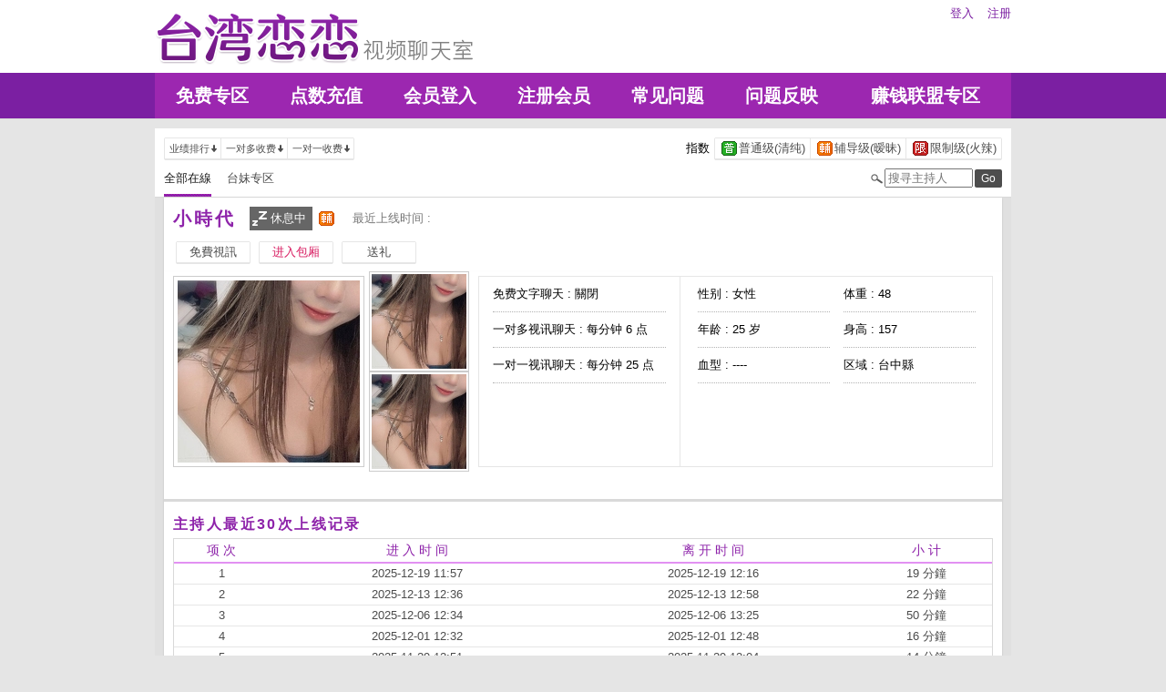

--- FILE ---
content_type: text/html; charset=utf-8
request_url: http://www.s56kk.com/index.phtml?PUT=a_show&AID=207243&FID=22679
body_size: 22073
content:
<!DOCTYPE html PUBLIC "-//W3C//DTD XHTML 1.0 Transitional//EN" "http://www.w3.org/TR/xhtml1/DTD/xhtml1-transitional.dtd">
<html xmlns="http://www.w3.org/1999/xhtml">
<head>
<TITLE>台湾恋恋视频聊天室</TITLE>
<meta http-equiv="content-type" content="text/html; charset=utf-8">
<meta name="Keywords" content="">
<meta name="description" content="">
<link rel="stylesheet" href="/css/style_20160822.css" type="text/css" media="all" />
<!--link rel="stylesheet" href="/css/style_20151124.css" type="text/css" media="all" /-->
<style type="text/css"><!--
.SS {font-size: 10px;line-height: 14px;}
.S {font-size: 11px;line-height: 16px;}
.M {font-size: 13px;line-height: 18px;}
.L {font-size: 15px;line-height: 20px;}
.LL {font-size: 17px;line-height: 22px;}
--></style>

<script language="JavaScript" type="text/JavaScript">
function GO(AID){
  var AW = screen.availWidth;
  var AH = screen.availHeight;
  CAHT=window.open('/GO/index.phtml?AID='+AID+'&FID=22679','CAHT22679','width='+AW+',height='+AH+',resizable=yes,toolbar=no,location=no,directories=no,status=no,menubar=no,copyhistory=no,top=0,left=0');
}
function MM_openBrWindow(theURL,winName,features) { //v2.0
  window.open(theURL,winName,features);
}
function MM_swapImgRestore() { //v3.0
  var i,x,a=document.MM_sr; for(i=0;a&&i<a.length&&(x=a[i])&&x.oSrc;i++) x.src=x.oSrc;
}
function MM_preloadImages() { //v3.0
  var d=document; if(d.images){ if(!d.MM_p) d.MM_p=new Array();
    var i,j=d.MM_p.length,a=MM_preloadImages.arguments; for(i=0; i<a.length; i++)
    if (a[i].indexOf("#")!=0){ d.MM_p[j]=new Image; d.MM_p[j++].src=a[i];}}
}

function MM_findObj(n, d) { //v4.01
  var p,i,x;  if(!d) d=document; if((p=n.indexOf("?"))>0&&parent.frames.length) {
    d=parent.frames[n.substring(p+1)].document; n=n.substring(0,p);}
  if(!(x=d[n])&&d.all) x=d.all[n]; for (i=0;!x&&i<d.forms.length;i++) x=d.forms[i][n];
  for(i=0;!x&&d.layers&&i<d.layers.length;i++) x=MM_findObj(n,d.layers[i].document);
  if(!x && d.getElementById) x=d.getElementById(n); return x;
}

function MM_swapImage() { //v3.0
  var i,j=0,x,a=MM_swapImage.arguments; document.MM_sr=new Array; for(i=0;i<(a.length-2);i+=3)
   if ((x=MM_findObj(a[i]))!=null){document.MM_sr[j++]=x; if(!x.oSrc) x.oSrc=x.src; x.src=a[i+2];}
}
</script>
</head>
<body>
<div class='TOP_BG'><div class='TOP'><div class='TOP_LOGO'><a href='/index.phtml?FID=22679'><img src='images/logo.png' alt='恋恋'></a></div><div class='TOP_MENU'><div class='TOP_MENU_SUB'><ul class='LOGON'><li><a href='/index.phtml?PUT=up_logon&FID=22679'>登入</a></li><li><a href='/index.phtml?PUT=up_reg&FID=22679'>注册</a></li></ul></div></div></div><div class='TOP_MENU_MAIN'><table class='TOP_MENU_MAIN_LIST' align='right' width='' cellpadding='0' cellspacing='0'><tr><td><a href='/index.phtml?PUT=a_show&SORT=FREE&FID=22679'>免费专区</a></td><td><a href='/PAY/?FID=22679'>点数充值</a></td><td><a href='/index.phtml?PUT=up_logon&FID=22679'>会员登入</a></td><td><a href='/index.phtml?PUT=up_reg&FID=22679'>注册会员</a></td><td><a href='/index.phtml?PUT=faq&FID=22679'>常见问题</a></td><td><a href='/index.phtml?PUT=mailbox&FID=22679'>问题反映</a></td><td><a href='/A/index.phtml?PUT=aweb_reg&FID=22679' target='_blank'>赚钱联盟专区</a></td></tr></table></div></div><table id='wrapper' border='0' cellpadding='0' cellspacing='0'><tr><td id='contain' bgcolor='#e0e0e0'><table width='100%' cellpadding='0' cellspacing='0'><tr><td><!--內文右上區域--> 
<table width='100%' cellpadding='0' cellspacing='0' bgcolor='#ffffff' style='border-bottom:1px solid #d9d9d9' CLASS='S'>
<tr><td colspan='3' height='10'></td></tr>
<tr><td width='10' rowspan='2'></td><td align='left' valign='middle'> 
<!--上排選單-->

<table width='100%' border='0' cellpadding='0' cellspacing='0'><tr><td align='left'>

<table class='connent_btn' border='0' cellpadding='0' cellspacing='0'>
<tr><td><img src='images/connent_btn_left.gif' width='1' height='25'></td><td class='connent_btn_e'>
<a href='./index.phtml?PUT=a_show&SORT=N&FID=22679'><table border='0' cellpadding='0' cellspacing='0' CLASS='S'><tr><td width='5'></td><td>业绩排行</td><td><img src='images/sort.gif' width='10'></td><td width='2'></td></tr></table></a>
</td><td bgcolor='#e6e6e6' width='1'></td><td class='connent_btn_e'>
<a href='./index.phtml?PUT=a_show&SORT=R6&FID=22679'><table border='0' cellpadding='0' cellspacing='0' CLASS='S'><tr><td width='5'></td><td>一对多收费</td><td><img src='images/sort.gif' width='10'> </td><td width='2'></td></tr></table></a>
</td><td bgcolor='#e6e6e6' width='1'></td><td class='connent_btn_e'>
<a href='./index.phtml?PUT=a_show&SORT=R7&FID=22679'><table border='0' cellpadding='0' cellspacing='0' CLASS='S'><tr><td width='5'></td><td>一对一收费</td><td><img src='images/sort.gif' width='10'></td><td width='2'></td></tr></table></a>
</td><td><img src='images/connent_btn_left.gif' width='1'></td></tr>
</table>

</td><td align='right'>

<table class='connent_btn' border='0' cellpadding='0' cellspacing='0'><tr><td class='none'>
<table border='0' cellpadding='1' cellspacing='0' CLASS='M'><tr><td width='5'></td><td>指数</td><td width='2'></td></tr></table> 
</td><td><img src='images/connent_btn_left.gif' width='1'></td><td class='connent_btn_e'>

<a href='./index.phtml?PUT=a_show&SORT=R40&FID=22679'><table border='0' cellpadding='1' cellspacing='0' CLASS='M'><tr><td width='4'></td><td valign='middle'><img src='images/ordinary.gif' width='17' title='节目等级为普通级适合所有年龄层进入'></td><td valign='middle'>普通级(清纯)</td><td width='2'></td></tr></table></a>

</td><td bgcolor='#e6e6e6' width='1'></td><td class='connent_btn_e'>

<a href='./index.phtml?PUT=a_show&SORT=R42&FID=22679'><table border='0' cellpadding='1' cellspacing='0' CLASS='M'><tr><td width='4'></td><td> <img src='images/caution.gif' width='17' title='节目等级为辅导级适合年龄满18岁之成人进入'></td><td>辅导级(暧昧)</td><td width='2'></td></tr></table></a>

</td><td bgcolor='#e6e6e6' width='1'></td><td class='connent_btn_e'>

<a href='./index.phtml?PUT=a_show&SORT=R41&FID=22679'><table border='0' cellpadding='1' cellspacing='0' CLASS='M'><tr><td width='4'></td><td><img src='images/rated.gif' width='17' title='节目等级为限制级适合年龄满21岁之成人进入'></td><td>限制级(火辣)</td><td width='2'></td></tr></table></a>

</td><td><img src='images/connent_btn_left.gif' width='1'></td></tr></table>
 
</td><!--td align='right'-->

<!--
<table class='connent_btn' border='0' cellpadding='0' cellspacing='0'><tr><td class='none'>
<table border='0' cellpadding='1' cellspacing='0' CLASS='M'><tr><td width='5'></td><td>麦克风</td><td width='2'></td></tr></table> 
</td><td><img src='images/connent_btn_left.gif' width='1'></td><td class='connent_btn_e'>
<a href='#'>
<table border='0' cellpadding='1' cellspacing='0' CLASS='M'><tr><td width='4'></td><td><img src='images/mic.gif'></td><td>有</td><td width='2'></td></tr></table>
</a>
</td><td bgcolor='#e6e6e6' width='1'></td><td class='connent_btn_e'>
<a href='#'>
<table border='0' cellpadding='1' cellspacing='0' CLASS='M'><tr><td width='4'></td><td><img src='images/mic_none.gif'></td><td>无</td><td width='2'></td></tr></table>
</a>
</td><td><img src='images/connent_btn_left.gif'></td></tr></table>
-->

<!--/td--></tr></table>
<!--上排選單_end-->
 
</td><td width='10' rowspan='2'></td></tr><tr><td align='left'>

<!--下排選單--> 
<table width='100%' border='0' cellpadding='0' cellspacing='0'><tr height='40'><td>
<table class='top_list' border='0' cellpadding='0' cellspacing='0'><tr><td><a href='./index.phtml?PUT=a_show&SORT=ALL&FID=22679'><li class='on'>全部在線</li></a><a href='./index.phtml?PUT=a_show&SORT=TW&FID=22679'><li>台妹专区</li></a>
<!--
<a href='./index.phtml?PUT=a_show&SORT=TW&FID=22679'><li>新人区</li></a>
<a href='./index.phtml?PUT=a_show&SORT=TW&FID=22679'><li>一对一视讯区</li></a>
<a href='./index.phtml?PUT=a_show&SORT=TW&FID=22679'><li>一对多视讯区</li></a>
<a href='./index.phtml?PUT=a_show&SORT=TW&FID=22679'><li>免费聊天区</li></a>
<a href='./index.phtml?PUT=a_show&SORT=&FID=22679'><li>免费视讯区</li></a>
-->
</td></tr></table>
</td><td width='17'><img src='images/search.png'></td>
<SCRIPT language='JavaScript'>
function CHECK_SEARCH_KEY(FORMNAME){
var error;
if (FORMNAME.KEY_STR.value.length<2){
alert('您輸入的搜尋字串必需多於 2 字元!!');
FORMNAME.KEY_STR.focus();
return false;
}
return true;
}
</SCRIPT>
<form name='SEARCHFORM' action='./index.phtml' align=center method=POST onSubmit='return CHECK_SEARCH_KEY(SEARCHFORM);'>
<input type=hidden name='PUT' value='a_show'>
<input type=hidden name='FID' value='22679'>
<td align='right' width='98'><input name='KEY_STR' type='text' class='input' placeholder='搜寻主持人' VALUE='' size='10' style='margin-right:2px'></td>
<td width='30'><INPUT class='btn btn_gray' type='SUBMIT' VALUE='Go' style='width:30px'></td>
</FORM>
<!--td width='60' align='right'>
<a href="javascript:window.external.AddFavorite(http://www.i722.com)"><button class='btn btn_gray' type='button' style='width:55px'>加最爱</button></a>
</td--></tr></table>
<!--下排選單_end-->

</td></tr></table><table class='content_wbg' width='920' align='center' border='0' cellpadding='0' cellspacing='0'><tr><td><table width='900' align='center' border='0' cellpadding='0' cellspacing='0'><tr height='10'></tr><tr><td colspan='3' align='left'><table class='title_box' border='0' cellpadding='0' cellspacing='0'><tr><td><span class='title h3'> 小時代  </span></td><td width='15'></td><td><table bgcolor='#666666'><tr><td><img src='images/offline_w.png'></td> <td><font color='#ffffff'>休息中</font></td> <td></td></tr></table></td><td width='5'></td><td width='19' align='right'> <img src='images/caution.gif' title='节目等级为辅导级适合年龄满18岁之成人进入'></td><td width='5'></td><td valign='middle'><!--img src='images/mic_none.gif'--></td>
<td width='15'></td>
<td valign='middle'> <span class='gray'>最近上线时间 : </span></td>
</tr></table></td></tr><tr height='5'></tr><tr height='40'><td width='' align='left' valign='middle'>
<table><tr><td>

<table class='connent_btn' border='0' cellpadding='0' cellspacing='0'><tr><td><img src='images/connent_btn_left.gif'></td><td class='connent_btn_e'>
<a href='#' onclick="Javascript:GO('207243');"><table border='0' cellpadding='0' cellspacing='0'><tr><td width='5'></td><td WIDTH='70' ALIGN='CENTER'>免費視訊</td><td width='5'></td></tr></table></a>
</td><td><img src='images/connent_btn_left.gif'></td><td class='none' width='5'></td></tr></table>


</td><td>
<table class='connent_btn' border='0' cellpadding='0' cellspacing='0'><tr><td><img src='images/connent_btn_left.gif'></td><td class='connent_btn_e'>
<a target='new' href='#' onclick="Javascript:GO('207243');"><table border='0' cellpadding='0' cellspacing='0'><tr><td width='5'></td><td WIDTH='70' ALIGN='CENTER'><font color='#d81b60'>进入包厢</font></td><td width='5'></td></tr></table></a>
</td><td><img src='images/connent_btn_left.gif'></td><td class='none' width='5'></td></tr></table>

</td><td>

<table class='connent_btn' border='0' cellpadding='0' cellspacing='0'><tr><td><img src='images/connent_btn_left.gif'></td><td class='connent_btn_e'>
<a href='#' onclick='location.href="./index.phtml?PUT=gift_send&AID=207243&FID=22679";'><table border='0' cellpadding='0' cellspacing='0'><tr><td width='5'></td><td WIDTH='70' ALIGN='CENTER'>送礼</td><td width='5'></td></tr></table></a>
</td><td><img src='images/connent_btn_left.gif'></td><td class='none' width='5'></td></tr></table>

<!--/td><td>
<table class='connent_btn' border='0' cellpadding='0' cellspacing='0'><tr><td><img src='images/connent_btn_left.gif'></td><td class='connent_btn_e'>
<a href='./index.phtml?PUT=a_vote_edit&AID=207243&FID=22679'><table border='0' cellpadding='0' cellspacing='0'><tr><td width='5'></td><td>给主持人打分数</td><td width='5'></td></tr></table></a>
</td><td><img src='images/connent_btn_left.gif'></td><td class='none' width='5'></td></tr></table-->
</td></tr></table>



<!--/td><td align='left'>

<table class='top_list' border='0' cellpadding='0' cellspacing='0'><tr><td>
<a href='host_page.html'><li class='on'>个人首页</li></a>
<a href='host_comment.html'><li>评价</li></a>
<a href='host_record.html'><li>记录</li></a>
</td></tr></table>

</td><td align='right'>
<a href='JavaScript:BOOKMARKAID();' class='blue'>加到我的最爱</a>&nbsp;&nbsp;
<a href='faq.html' class='blue'>说明</a-->

</td></tr></table>
</td></tr></table>
<table class='content_wbg' width='920' align='center' border='0' cellpadding='0' cellspacing='0'><tr><td>

<table width='900' align='center' border='0' cellpadding='0' cellspacing='0'><tr><td>
<!--主持照片-->
<table border='0' cellpadding='0' cellspacing='0'>
<tr>
<td width='220' align='left' rowspan='2' class='pic_b'><img src='http://www.hot801.com/A_PH/207243/1-200x200.jpg'> </td>
<td class='pic_s' valign='top'><img src='http://www.hot801.com/A_PH/207243/2-200x200.jpg'> </td>
</tr>
<tr><td class='pic_s' valign='bottom'><img src='http://www.hot801.com/A_PH/207243/3-200x200.jpg'> </td></tr>
</table>
</td>
<td width='10'></td>
<td width='565' align='left'>
<!--主持資料-->
<table width='100%' height='210' border='0' cellpadding='0' cellspacing='1' bgcolor='#e6e6e6'>
<tr><td width='220' bgcolor='#ffffff' align='center' valign='top'>
<table width='190' class='host_info' border='0' cellpadding='0' cellspacing='0'>
<!--tr><td><span class='title p14'>新人主打区</span></td></tr--><tr><td class='dotted'>免费文字聊天 : <span>關閉</span></td></tr><tr><td class='dotted'>一对多视讯聊天 : <span>每分钟 6 点</span></td></tr><tr><td class='dotted'>一对一视讯聊天 : <span>每分钟 25 点</span></td></tr><tr><td></td></tr></table>
</td>
<td bgcolor='#ffffff' align='center' valign='top'>
<table class='host_info' border='0' cellpadding='0' cellspacing='0'>
<!--tr><td colspan='3'><span class='title p14'>主播资料</span></td></tr--><tr><td class='dotted' width='145'>性别 : 女性</td><td rowspan='4' width='15'></td><td class='dotted' width='145'>体重 : 48</td></tr><tr><td class='dotted'>年龄 : 25 岁</td><td class='dotted'>身高 : 157</td></tr><tr><td class='dotted'>血型 : ----</td><td class='dotted'>区域 : 台中縣</td></tr></table></td></tr></table></td></tr><tr height='25'></tr></table></td></tr><tr height='5'></tr><tr><td></td></tr><tr><td style='border-top:1px solid #d9d9d9'></td></tr><tr><td style='border-top:1px solid #d9d9d9'></td></tr><tr><td style='border-top:1px solid #d9d9d9'>
<table width='900' align='center' border='0' cellpadding='0' cellspacing='0'><tr height='15'></tr>
<tr><td align='left'><span class='title h4'>主持人最近30次上线记录</span></td></tr>
<tr height='5'></tr><tr><td style='border:1px solid #d9d9d9'>

<table class='host_record' width='100%' border='0' cellpadding='0' cellspacing='0'>
<thead><tr><td height='25'>项 次</td><td>进 入 时 间</td><td>离 开 时 间</td><td>小 计</td></tr></thead>
<tbody><TR><TD align='center'>1</TD><TD align='center'>2025-12-19 11:57</TD><TD align='center'>2025-12-19 12:16</TD><TD align='center'>19 分鐘</TD></TR><TR><TD align='center'>2</TD><TD align='center'>2025-12-13 12:36</TD><TD align='center'>2025-12-13 12:58</TD><TD align='center'>22 分鐘</TD></TR><TR><TD align='center'>3</TD><TD align='center'>2025-12-06 12:34</TD><TD align='center'>2025-12-06 13:25</TD><TD align='center'>50 分鐘</TD></TR><TR><TD align='center'>4</TD><TD align='center'>2025-12-01 12:32</TD><TD align='center'>2025-12-01 12:48</TD><TD align='center'>16 分鐘</TD></TR><TR><TD align='center'>5</TD><TD align='center'>2025-11-29 12:51</TD><TD align='center'>2025-11-29 13:04</TD><TD align='center'>14 分鐘</TD></TR><TR><TD align='center'>6</TD><TD align='center'>2025-11-29 12:42</TD><TD align='center'>2025-11-29 12:45</TD><TD align='center'>3 分鐘</TD></TR><TR><TD align='center'>7</TD><TD align='center'>2025-11-29 12:26</TD><TD align='center'>2025-11-29 12:38</TD><TD align='center'>11 分鐘</TD></TR><TR><TD align='center'>8</TD><TD align='center'>2025-11-28 13:06</TD><TD align='center'>2025-11-28 13:56</TD><TD align='center'>50 分鐘</TD></TR><TR><TD align='center'>9</TD><TD align='center'>2025-11-25 13:11</TD><TD align='center'>2025-11-25 13:30</TD><TD align='center'>19 分鐘</TD></TR><TR><TD align='center'>10</TD><TD align='center'>2025-11-25 12:53</TD><TD align='center'>2025-11-25 13:06</TD><TD align='center'>12 分鐘</TD></TR><TR><TD align='center'>11</TD><TD align='center'>2025-11-25 00:01</TD><TD align='center'>2025-11-25 01:23</TD><TD align='center'>83 分鐘</TD></TR><TR><TD align='center'>12</TD><TD align='center'>2025-11-23 12:59</TD><TD align='center'>2025-11-23 13:26</TD><TD align='center'>27 分鐘</TD></TR><TR><TD align='center'>13</TD><TD align='center'>2025-11-22 12:42</TD><TD align='center'>2025-11-22 13:14</TD><TD align='center'>32 分鐘</TD></TR><TR><TD align='center'>14</TD><TD align='center'>2025-11-21 13:13</TD><TD align='center'>2025-11-21 13:39</TD><TD align='center'>26 分鐘</TD></TR><TR><TD align='center'>15</TD><TD align='center'>2025-11-21 12:21</TD><TD align='center'>2025-11-21 12:22</TD><TD align='center'>1 分鐘</TD></TR><TR><TD align='center'>16</TD><TD align='center'>2025-11-20 13:22</TD><TD align='center'>2025-11-20 13:58</TD><TD align='center'>36 分鐘</TD></TR><TR><TD align='center'>17</TD><TD align='center'>2025-11-20 12:05</TD><TD align='center'>2025-11-20 12:19</TD><TD align='center'>14 分鐘</TD></TR><TR><TD align='center'>18</TD><TD align='center'>2025-11-17 13:08</TD><TD align='center'>2025-11-17 13:28</TD><TD align='center'>20 分鐘</TD></TR><TR><TD align='center'>19</TD><TD align='center'>2025-11-15 12:24</TD><TD align='center'>2025-11-15 13:16</TD><TD align='center'>52 分鐘</TD></TR><TR><TD align='center'>20</TD><TD align='center'>2025-11-14 12:25</TD><TD align='center'>2025-11-14 13:17</TD><TD align='center'>52 分鐘</TD></TR><TR><TD align='center'>21</TD><TD align='center'>2025-11-13 12:47</TD><TD align='center'>2025-11-13 13:06</TD><TD align='center'>20 分鐘</TD></TR><TR><TD align='center'>22</TD><TD align='center'>2025-11-11 12:25</TD><TD align='center'>2025-11-11 12:45</TD><TD align='center'>20 分鐘</TD></TR><TR><TD align='center'>23</TD><TD align='center'>2025-11-10 13:21</TD><TD align='center'>2025-11-10 13:41</TD><TD align='center'>20 分鐘</TD></TR><TR><TD align='center'>24</TD><TD align='center'>2025-11-08 12:09</TD><TD align='center'>2025-11-08 13:33</TD><TD align='center'>83 分鐘</TD></TR><TR><TD align='center'>25</TD><TD align='center'>2025-11-05 12:22</TD><TD align='center'>2025-11-05 12:23</TD><TD align='center'>1 分鐘</TD></TR><TR><TD align='center'>26</TD><TD align='center'>2025-11-05 12:09</TD><TD align='center'>2025-11-05 12:18</TD><TD align='center'>8 分鐘</TD></TR><TR><TD align='center'>27</TD><TD align='center'>2025-11-02 13:30</TD><TD align='center'>2025-11-02 13:38</TD><TD align='center'>9 分鐘</TD></TR><TR><TD align='center'>28</TD><TD align='center'>2025-10-31 13:35</TD><TD align='center'>2025-10-31 13:41</TD><TD align='center'>6 分鐘</TD></TR><TR><TD align='center'>29</TD><TD align='center'>2025-10-28 12:40</TD><TD align='center'>2025-10-28 12:55</TD><TD align='center'>14 分鐘</TD></TR><TR><TD align='center'>30</TD><TD align='center'>2025-10-24 13:25</TD><TD align='center'>2025-10-24 13:40</TD><TD align='center'>14 分鐘</TD></TR></tbody></table></td></tr><tr height='25'></tr></table></td></tr></table></td></tr><tr height='5'></tr></table></td></tr></table><div class='FOOTER'>
<table width='940' class='LAST' border='0' cellpadding='0' cellspacing='0'>
<tr><td align='left'><font color='#555555'>任何的意见与问题 请联系</font> <a href='/index.phtml?PUT=up_logon&FID=22679' style='color:#4a148c;'>在线客服</a></td><td align='right'><span class='h6'><font color='#777777'>Copyright ©<A href='http://www.s56kk.com/index.phtml?FID=22679'>台湾恋恋视频聊天室</A> All rights reserved.</font></span></td>
</tr>
</table>
</div><table width='940' class='LAST' border='0' cellpadding='0' cellspacing='0'><tr><td><a href=http://a241.te22h.com/ target=_blank>能看黃播的直播平台</a>
<a href=http://a242.te22h.com/ target=_blank>有什麼免費的黃播app</a>
<a href=http://a243.te22h.com/ target=_blank>老司機黃播盒子</a>
<a href=http://a244.te22h.com/ target=_blank>最新黃播app求推薦</a>
<a href=http://a245.te22h.com/ target=_blank>韓國有什麼黃播平台</a>
<a href=http://a246.te22h.com/ target=_blank>戀夜色秀場真人直播</a>
<a href=http://a247.te22h.com/ target=_blank>夜秀場真人性直播間</a>
<a href=http://a248.te22h.com/ target=_blank>真人裸秀直播間</a>
<a href=http://a249.te22h.com/ target=_blank>真人直播間下載</a>
<a href=http://a250.te22h.com/ target=_blank>真人愛愛直播間</a>
<a href=http://a251.te22h.com/ target=_blank>韓國真人直播間</a>
<a href=http://a252.te22h.com/ target=_blank>同性視頻直播間</a>
<a href=http://a253.te22h.com/ target=_blank>夜間美女直播間</a>
<a href=http://a254.te22h.com/ target=_blank>祼女直播</a>
<a href=http://a255.te22h.com/ target=_blank>147大膽西西裸體寫真</a>
<a href=http://a256.te22h.com/ target=_blank>免費真人黃播直播平台</a>
<a href=http://a257.te22h.com/ target=_blank>2017黃播裸播app</a>
<a href=http://a258.te22h.com/ target=_blank>真人性做愛免費視頻</a>
<a href=http://a259.te22h.com/ target=_blank>可以看污女直播的app</a>
<a href=http://a260.te22h.com/ target=_blank>台灣真人秀福利視頻</a>
<a href=http://a261.te22h.com/ target=_blank>免費視頻直播聊天室</a>
<a href=http://a262.te22h.com/ target=_blank>性直播視頻在線觀看</a>
<a href=http://a263.te22h.com/ target=_blank>2017夫妻大秀直播群</a></td></tr></table></body></html>